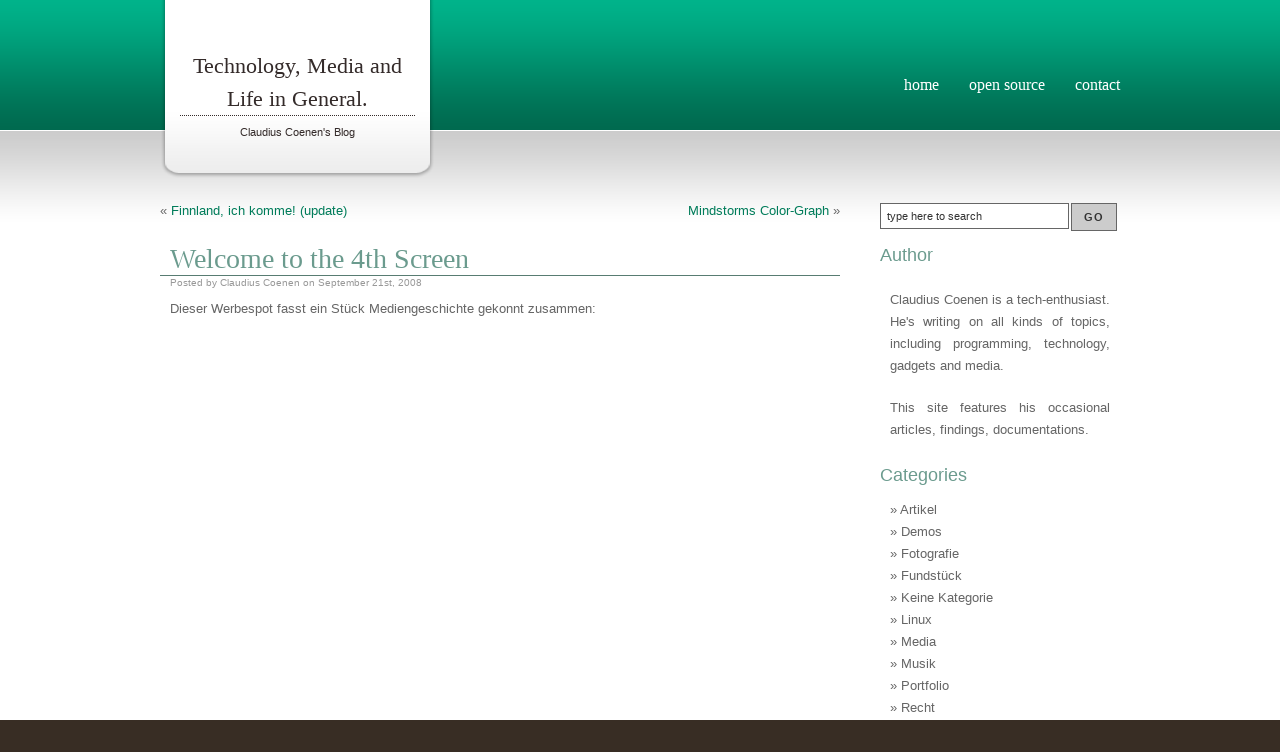

--- FILE ---
content_type: text/html; charset=UTF-8
request_url: https://www.claudiuscoenen.de/2008/09/welcome-to-the-4th-screen/
body_size: 7090
content:
<!DOCTYPE html PUBLIC "-//W3C//DTD XHTML 1.0 Transitional//EN" "http://www.w3.org/TR/xhtml1/DTD/xhtml1-transitional.dtd">
<html xmlns="http://www.w3.org/1999/xhtml" lang="en-US">
<head profile="http://gmpg.org/xfn/11">
<meta http-equiv="Content-Type" content="text/html; charset=UTF-8" />
<title>Welcome to the 4th Screen &laquo;  Technology, Media and Life in General.</title>
	<link rel="stylesheet" href="https://www.claudiuscoenen.de/wp-content/themes/simple-green/reset.css" type="text/css" media="screen,projection" />
	<link rel="stylesheet" href="https://www.claudiuscoenen.de/wp-content/themes/simple-green/style.css" type="text/css" media="screen,projection" />
	<link rel="stylesheet" href="https://www.claudiuscoenen.de/wp-content/themes/simple-green/amenthes.css" type="text/css" media="screen,projection" />
	<link rel="shortcut icon" href="https://www.claudiuscoenen.de/wp-content/themes/simple-green/favicon.png" type="image/x-icon" media="screen,projection" />
	<link rel="alternate" type="application/rss+xml" title="Technology, Media and Life in General. RSS Feed" href="https://www.claudiuscoenen.de/feed/" />
	<link rel="alternate" type="application/atom+xml" title="Technology, Media and Life in General. Atom Feed" href="https://www.claudiuscoenen.de/feed/atom/" />
	<link rel="pingback" href="https://www.claudiuscoenen.de/xmlrpc.php" />
	<meta name='robots' content='max-image-preview:large' />
<link rel="alternate" type="application/rss+xml" title="Technology, Media and Life in General. &raquo; Welcome to the 4th Screen Comments Feed" href="https://www.claudiuscoenen.de/2008/09/welcome-to-the-4th-screen/feed/" />
<link rel="alternate" title="oEmbed (JSON)" type="application/json+oembed" href="https://www.claudiuscoenen.de/wp-json/oembed/1.0/embed?url=https%3A%2F%2Fwww.claudiuscoenen.de%2F2008%2F09%2Fwelcome-to-the-4th-screen%2F" />
<link rel="alternate" title="oEmbed (XML)" type="text/xml+oembed" href="https://www.claudiuscoenen.de/wp-json/oembed/1.0/embed?url=https%3A%2F%2Fwww.claudiuscoenen.de%2F2008%2F09%2Fwelcome-to-the-4th-screen%2F&#038;format=xml" />
<style id='wp-img-auto-sizes-contain-inline-css' type='text/css'>
img:is([sizes=auto i],[sizes^="auto," i]){contain-intrinsic-size:3000px 1500px}
/*# sourceURL=wp-img-auto-sizes-contain-inline-css */
</style>
<style id='wp-emoji-styles-inline-css' type='text/css'>

	img.wp-smiley, img.emoji {
		display: inline !important;
		border: none !important;
		box-shadow: none !important;
		height: 1em !important;
		width: 1em !important;
		margin: 0 0.07em !important;
		vertical-align: -0.1em !important;
		background: none !important;
		padding: 0 !important;
	}
/*# sourceURL=wp-emoji-styles-inline-css */
</style>
<link rel='stylesheet' id='wp-block-library-css' href='https://www.claudiuscoenen.de/wp-includes/css/dist/block-library/style.min.css?ver=6.9' type='text/css' media='all' />
<style id='global-styles-inline-css' type='text/css'>
:root{--wp--preset--aspect-ratio--square: 1;--wp--preset--aspect-ratio--4-3: 4/3;--wp--preset--aspect-ratio--3-4: 3/4;--wp--preset--aspect-ratio--3-2: 3/2;--wp--preset--aspect-ratio--2-3: 2/3;--wp--preset--aspect-ratio--16-9: 16/9;--wp--preset--aspect-ratio--9-16: 9/16;--wp--preset--color--black: #000000;--wp--preset--color--cyan-bluish-gray: #abb8c3;--wp--preset--color--white: #ffffff;--wp--preset--color--pale-pink: #f78da7;--wp--preset--color--vivid-red: #cf2e2e;--wp--preset--color--luminous-vivid-orange: #ff6900;--wp--preset--color--luminous-vivid-amber: #fcb900;--wp--preset--color--light-green-cyan: #7bdcb5;--wp--preset--color--vivid-green-cyan: #00d084;--wp--preset--color--pale-cyan-blue: #8ed1fc;--wp--preset--color--vivid-cyan-blue: #0693e3;--wp--preset--color--vivid-purple: #9b51e0;--wp--preset--gradient--vivid-cyan-blue-to-vivid-purple: linear-gradient(135deg,rgb(6,147,227) 0%,rgb(155,81,224) 100%);--wp--preset--gradient--light-green-cyan-to-vivid-green-cyan: linear-gradient(135deg,rgb(122,220,180) 0%,rgb(0,208,130) 100%);--wp--preset--gradient--luminous-vivid-amber-to-luminous-vivid-orange: linear-gradient(135deg,rgb(252,185,0) 0%,rgb(255,105,0) 100%);--wp--preset--gradient--luminous-vivid-orange-to-vivid-red: linear-gradient(135deg,rgb(255,105,0) 0%,rgb(207,46,46) 100%);--wp--preset--gradient--very-light-gray-to-cyan-bluish-gray: linear-gradient(135deg,rgb(238,238,238) 0%,rgb(169,184,195) 100%);--wp--preset--gradient--cool-to-warm-spectrum: linear-gradient(135deg,rgb(74,234,220) 0%,rgb(151,120,209) 20%,rgb(207,42,186) 40%,rgb(238,44,130) 60%,rgb(251,105,98) 80%,rgb(254,248,76) 100%);--wp--preset--gradient--blush-light-purple: linear-gradient(135deg,rgb(255,206,236) 0%,rgb(152,150,240) 100%);--wp--preset--gradient--blush-bordeaux: linear-gradient(135deg,rgb(254,205,165) 0%,rgb(254,45,45) 50%,rgb(107,0,62) 100%);--wp--preset--gradient--luminous-dusk: linear-gradient(135deg,rgb(255,203,112) 0%,rgb(199,81,192) 50%,rgb(65,88,208) 100%);--wp--preset--gradient--pale-ocean: linear-gradient(135deg,rgb(255,245,203) 0%,rgb(182,227,212) 50%,rgb(51,167,181) 100%);--wp--preset--gradient--electric-grass: linear-gradient(135deg,rgb(202,248,128) 0%,rgb(113,206,126) 100%);--wp--preset--gradient--midnight: linear-gradient(135deg,rgb(2,3,129) 0%,rgb(40,116,252) 100%);--wp--preset--font-size--small: 13px;--wp--preset--font-size--medium: 20px;--wp--preset--font-size--large: 36px;--wp--preset--font-size--x-large: 42px;--wp--preset--spacing--20: 0.44rem;--wp--preset--spacing--30: 0.67rem;--wp--preset--spacing--40: 1rem;--wp--preset--spacing--50: 1.5rem;--wp--preset--spacing--60: 2.25rem;--wp--preset--spacing--70: 3.38rem;--wp--preset--spacing--80: 5.06rem;--wp--preset--shadow--natural: 6px 6px 9px rgba(0, 0, 0, 0.2);--wp--preset--shadow--deep: 12px 12px 50px rgba(0, 0, 0, 0.4);--wp--preset--shadow--sharp: 6px 6px 0px rgba(0, 0, 0, 0.2);--wp--preset--shadow--outlined: 6px 6px 0px -3px rgb(255, 255, 255), 6px 6px rgb(0, 0, 0);--wp--preset--shadow--crisp: 6px 6px 0px rgb(0, 0, 0);}:where(.is-layout-flex){gap: 0.5em;}:where(.is-layout-grid){gap: 0.5em;}body .is-layout-flex{display: flex;}.is-layout-flex{flex-wrap: wrap;align-items: center;}.is-layout-flex > :is(*, div){margin: 0;}body .is-layout-grid{display: grid;}.is-layout-grid > :is(*, div){margin: 0;}:where(.wp-block-columns.is-layout-flex){gap: 2em;}:where(.wp-block-columns.is-layout-grid){gap: 2em;}:where(.wp-block-post-template.is-layout-flex){gap: 1.25em;}:where(.wp-block-post-template.is-layout-grid){gap: 1.25em;}.has-black-color{color: var(--wp--preset--color--black) !important;}.has-cyan-bluish-gray-color{color: var(--wp--preset--color--cyan-bluish-gray) !important;}.has-white-color{color: var(--wp--preset--color--white) !important;}.has-pale-pink-color{color: var(--wp--preset--color--pale-pink) !important;}.has-vivid-red-color{color: var(--wp--preset--color--vivid-red) !important;}.has-luminous-vivid-orange-color{color: var(--wp--preset--color--luminous-vivid-orange) !important;}.has-luminous-vivid-amber-color{color: var(--wp--preset--color--luminous-vivid-amber) !important;}.has-light-green-cyan-color{color: var(--wp--preset--color--light-green-cyan) !important;}.has-vivid-green-cyan-color{color: var(--wp--preset--color--vivid-green-cyan) !important;}.has-pale-cyan-blue-color{color: var(--wp--preset--color--pale-cyan-blue) !important;}.has-vivid-cyan-blue-color{color: var(--wp--preset--color--vivid-cyan-blue) !important;}.has-vivid-purple-color{color: var(--wp--preset--color--vivid-purple) !important;}.has-black-background-color{background-color: var(--wp--preset--color--black) !important;}.has-cyan-bluish-gray-background-color{background-color: var(--wp--preset--color--cyan-bluish-gray) !important;}.has-white-background-color{background-color: var(--wp--preset--color--white) !important;}.has-pale-pink-background-color{background-color: var(--wp--preset--color--pale-pink) !important;}.has-vivid-red-background-color{background-color: var(--wp--preset--color--vivid-red) !important;}.has-luminous-vivid-orange-background-color{background-color: var(--wp--preset--color--luminous-vivid-orange) !important;}.has-luminous-vivid-amber-background-color{background-color: var(--wp--preset--color--luminous-vivid-amber) !important;}.has-light-green-cyan-background-color{background-color: var(--wp--preset--color--light-green-cyan) !important;}.has-vivid-green-cyan-background-color{background-color: var(--wp--preset--color--vivid-green-cyan) !important;}.has-pale-cyan-blue-background-color{background-color: var(--wp--preset--color--pale-cyan-blue) !important;}.has-vivid-cyan-blue-background-color{background-color: var(--wp--preset--color--vivid-cyan-blue) !important;}.has-vivid-purple-background-color{background-color: var(--wp--preset--color--vivid-purple) !important;}.has-black-border-color{border-color: var(--wp--preset--color--black) !important;}.has-cyan-bluish-gray-border-color{border-color: var(--wp--preset--color--cyan-bluish-gray) !important;}.has-white-border-color{border-color: var(--wp--preset--color--white) !important;}.has-pale-pink-border-color{border-color: var(--wp--preset--color--pale-pink) !important;}.has-vivid-red-border-color{border-color: var(--wp--preset--color--vivid-red) !important;}.has-luminous-vivid-orange-border-color{border-color: var(--wp--preset--color--luminous-vivid-orange) !important;}.has-luminous-vivid-amber-border-color{border-color: var(--wp--preset--color--luminous-vivid-amber) !important;}.has-light-green-cyan-border-color{border-color: var(--wp--preset--color--light-green-cyan) !important;}.has-vivid-green-cyan-border-color{border-color: var(--wp--preset--color--vivid-green-cyan) !important;}.has-pale-cyan-blue-border-color{border-color: var(--wp--preset--color--pale-cyan-blue) !important;}.has-vivid-cyan-blue-border-color{border-color: var(--wp--preset--color--vivid-cyan-blue) !important;}.has-vivid-purple-border-color{border-color: var(--wp--preset--color--vivid-purple) !important;}.has-vivid-cyan-blue-to-vivid-purple-gradient-background{background: var(--wp--preset--gradient--vivid-cyan-blue-to-vivid-purple) !important;}.has-light-green-cyan-to-vivid-green-cyan-gradient-background{background: var(--wp--preset--gradient--light-green-cyan-to-vivid-green-cyan) !important;}.has-luminous-vivid-amber-to-luminous-vivid-orange-gradient-background{background: var(--wp--preset--gradient--luminous-vivid-amber-to-luminous-vivid-orange) !important;}.has-luminous-vivid-orange-to-vivid-red-gradient-background{background: var(--wp--preset--gradient--luminous-vivid-orange-to-vivid-red) !important;}.has-very-light-gray-to-cyan-bluish-gray-gradient-background{background: var(--wp--preset--gradient--very-light-gray-to-cyan-bluish-gray) !important;}.has-cool-to-warm-spectrum-gradient-background{background: var(--wp--preset--gradient--cool-to-warm-spectrum) !important;}.has-blush-light-purple-gradient-background{background: var(--wp--preset--gradient--blush-light-purple) !important;}.has-blush-bordeaux-gradient-background{background: var(--wp--preset--gradient--blush-bordeaux) !important;}.has-luminous-dusk-gradient-background{background: var(--wp--preset--gradient--luminous-dusk) !important;}.has-pale-ocean-gradient-background{background: var(--wp--preset--gradient--pale-ocean) !important;}.has-electric-grass-gradient-background{background: var(--wp--preset--gradient--electric-grass) !important;}.has-midnight-gradient-background{background: var(--wp--preset--gradient--midnight) !important;}.has-small-font-size{font-size: var(--wp--preset--font-size--small) !important;}.has-medium-font-size{font-size: var(--wp--preset--font-size--medium) !important;}.has-large-font-size{font-size: var(--wp--preset--font-size--large) !important;}.has-x-large-font-size{font-size: var(--wp--preset--font-size--x-large) !important;}
/*# sourceURL=global-styles-inline-css */
</style>

<style id='classic-theme-styles-inline-css' type='text/css'>
/*! This file is auto-generated */
.wp-block-button__link{color:#fff;background-color:#32373c;border-radius:9999px;box-shadow:none;text-decoration:none;padding:calc(.667em + 2px) calc(1.333em + 2px);font-size:1.125em}.wp-block-file__button{background:#32373c;color:#fff;text-decoration:none}
/*# sourceURL=/wp-includes/css/classic-themes.min.css */
</style>
<link rel="https://api.w.org/" href="https://www.claudiuscoenen.de/wp-json/" /><link rel="alternate" title="JSON" type="application/json" href="https://www.claudiuscoenen.de/wp-json/wp/v2/posts/813" /><link rel="EditURI" type="application/rsd+xml" title="RSD" href="https://www.claudiuscoenen.de/xmlrpc.php?rsd" />
<meta name="generator" content="WordPress 6.9" />
<link rel="canonical" href="https://www.claudiuscoenen.de/2008/09/welcome-to-the-4th-screen/" />
<link rel='shortlink' href='https://www.claudiuscoenen.de/?p=813' />
	<script defer data-domain="claudiuscoenen.de" src="https://plausible.claudiuscoenen.de/js/script.js"></script>
</head>
<body>
<div id="main_bg">
<div id="container">
	<div id="header">
		<div id="name_description">
			<h1><a href="https://www.claudiuscoenen.de">Technology, Media and Life in General.</a></h1>
			<p>Claudius Coenen&#039;s Blog</p>
		</div>
		<!-- a class="rss" href="https://www.claudiuscoenen.de/feed/"></a -->
		<div id="main_menu">
			<ul id="menu-aaa-main-menu" class="menu"><li id="menu-item-969" class="menu-item menu-item-type-custom menu-item-object-custom menu-item-969"><a href="/">Home</a></li>
<li id="menu-item-1035" class="menu-item menu-item-type-post_type menu-item-object-page menu-item-1035"><a href="https://www.claudiuscoenen.de/open-source/">Open Source</a></li>
<li id="menu-item-968" class="menu-item menu-item-type-post_type menu-item-object-page menu-item-968"><a href="https://www.claudiuscoenen.de/contact/">Contact</a></li>
</ul>		</div>
	</div><!--end header-->
	<div id="wrapper">
		<div id="content" class="clearfix">
			<div class="clearfix">
				<div id="main_content">

		
		<div class="navigation clearfix">
			<div class="alignleft">&laquo; <a href="https://www.claudiuscoenen.de/2008/08/finnland-ich-komme/" rel="prev">Finnland, ich komme! (update)</a></div>
			<div class="alignright"><a href="https://www.claudiuscoenen.de/2008/11/mindstorms-color-graph/" rel="next">Mindstorms Color-Graph</a> &raquo;</div>
		</div>

		<div class="post-813 post type-post status-publish format-standard hentry category-keine-kategorie tag-nokia tag-video tag-werbung" id="post-813">
				<h1>Welcome to the 4th Screen</h1>
						<p class="post_info">Posted by Claudius Coenen on September 21st, 2008</p>
				<div class="entry">
					<p>Dieser Werbespot fasst ein Stück Mediengeschichte gekonnt zusammen:</p>
<p><object width="500" height="425"><param name="movie" value="http://www.youtube.com/v/XpeNk3E36YU&#038;hl=en&#038;fs=1"></param><param name="allowFullScreen" value="true"></param><embed src="http://www.youtube.com/v/XpeNk3E36YU&#038;hl=en&#038;fs=1" type="application/x-shockwave-flash" allowfullscreen="true" width="500" height="425"></embed></object></p>
				</div>
						<p class="post_info">Filed under <a href="https://www.claudiuscoenen.de/category/keine-kategorie/" rel="category tag">Keine Kategorie</a> | Tags: <a href="https://www.claudiuscoenen.de/tag/nokia/" rel="tag">Nokia</a>, <a href="https://www.claudiuscoenen.de/tag/video/" rel="tag">Video</a>, <a href="https://www.claudiuscoenen.de/tag/werbung/" rel="tag">Werbung</a><br /></p><br />
				</div>

	
<!-- You can start editing here. -->

	<h3 id="comments">3 Responses to &#8220;Welcome to the 4th Screen&#8221;</h3>

	<div class="navigation">
		<div class="alignleft"></div>
		<div class="alignright"></div>
	</div>

	<ol class="commentlist">
			<li class="comment even thread-even depth-1" id="comment-119">
				<div id="div-comment-119" class="comment-body">
				<div class="comment-author vcard">
						<cite class="fn"><a href="http://achimrosenhagen.de" class="url" rel="ugc external nofollow">aro</a></cite> <span class="says">says:</span>		</div>
		
		<div class="comment-meta commentmetadata">
			<a href="https://www.claudiuscoenen.de/2008/09/welcome-to-the-4th-screen/#comment-119">24.09.2008 at 13:46</a>		</div>

		<p>gute Idee &#8211; gut umgesetzt &#8211; aber ob der 4th Screen die Nokia Nseries sind sei mal dahingestellt&#8230;</p>

		
				</div>
				</li><!-- #comment-## -->
		<li class="comment odd alt thread-odd thread-alt depth-1" id="comment-120">
				<div id="div-comment-120" class="comment-body">
				<div class="comment-author vcard">
						<cite class="fn"><a href="http://amenthes.de" class="url" rel="ugc external nofollow">Claudius Coenen</a></cite> <span class="says">says:</span>		</div>
		
		<div class="comment-meta commentmetadata">
			<a href="https://www.claudiuscoenen.de/2008/09/welcome-to-the-4th-screen/#comment-120">25.09.2008 at 09:13</a>		</div>

		<p>Die nSeries eher nicht, aber das Mobiltelefon/was daraus geworden ist schon</p>

		
				</div>
				</li><!-- #comment-## -->
		<li class="comment even thread-even depth-1" id="comment-121">
				<div id="div-comment-121" class="comment-body">
				<div class="comment-author vcard">
						<cite class="fn"><a href="http://achimrosenhagen.de" class="url" rel="ugc external nofollow">aro</a></cite> <span class="says">says:</span>		</div>
		
		<div class="comment-meta commentmetadata">
			<a href="https://www.claudiuscoenen.de/2008/09/welcome-to-the-4th-screen/#comment-121">06.10.2008 at 21:42</a>		</div>

		<p>Evolution scheint wohl gerade Mode zu sein ;-)<br />
<a href="http://www.fwatheater.com/video/finance/412/axa-evolution.html" rel="nofollow ugc">http://www.fwatheater.com/video/finance/412/axa-evolution.html</a></p>

		
				</div>
				</li><!-- #comment-## -->
	</ol>

	<div class="navigation">
		<div class="alignleft"></div>
		<div class="alignright"></div>
	</div>
 


	                </div>

				<div id="main_content_right">
								<form action="https://www.claudiuscoenen.de/" id="searchform" method="get">
					<fieldset class="clearfix">
						<input type="text" id="s" name="s" value="type here to search" onfocus="if( this.value=='type here to search' ) this.value='';" onblur="if( this.value=='' ) this.value='type here to search'"/>
						<input type="submit" class="searchButton" id="searchsubmit" value="GO"/><br/>
					</fieldset>
				</form><h3>Author</h3>			<div class="textwidget"><p>Claudius Coenen is a tech-enthusiast. He's writing on all kinds of topics, including programming, technology, gadgets and media.</p>
<p>This site features his occasional articles, findings, documentations.</p>
</div>
		<h3>Categories</h3>
			<ul>
					<li class="cat-item cat-item-7"><a href="https://www.claudiuscoenen.de/category/artikel/">Artikel</a>
</li>
	<li class="cat-item cat-item-130"><a href="https://www.claudiuscoenen.de/category/demos/">Demos</a>
</li>
	<li class="cat-item cat-item-10"><a href="https://www.claudiuscoenen.de/category/fotografie/">Fotografie</a>
</li>
	<li class="cat-item cat-item-6"><a href="https://www.claudiuscoenen.de/category/fundstueck/">Fundstück</a>
</li>
	<li class="cat-item cat-item-12"><a href="https://www.claudiuscoenen.de/category/keine-kategorie/">Keine Kategorie</a>
</li>
	<li class="cat-item cat-item-153"><a href="https://www.claudiuscoenen.de/category/linux/">Linux</a>
</li>
	<li class="cat-item cat-item-13"><a href="https://www.claudiuscoenen.de/category/media/">Media</a>
</li>
	<li class="cat-item cat-item-15"><a href="https://www.claudiuscoenen.de/category/musik/">Musik</a>
</li>
	<li class="cat-item cat-item-17"><a href="https://www.claudiuscoenen.de/category/portfolio/">Portfolio</a>
</li>
	<li class="cat-item cat-item-18"><a href="https://www.claudiuscoenen.de/category/recht/">Recht</a>
</li>
	<li class="cat-item cat-item-20"><a href="https://www.claudiuscoenen.de/category/technik/">Technik</a>
</li>
	<li class="cat-item cat-item-22"><a href="https://www.claudiuscoenen.de/category/webdesign/">Webdesign</a>
</li>
			</ul>

			<h3>Connect</h3>
	<ul class='xoxo blogroll'>
<li><a href="https://codeberg.org/ccoenen" rel="me">ccoenen on Codeberg</a></li>
<li><a href="https://github.com/ccoenen/" rel="me">ccoenen on GitHub</a></li>
<li><a href="https://darmstadt.social/@claudius" rel="me">Claudius on the Fediverse</a></li>
<li><a href="/feed/">This Blog&#039;s RSS Feed</a></li>
<li><a href="http://wishlephant.com/wishlists/1f1d9bf6-a7f2-4682-8d47-7cee3f17406a">Wunschzettel</a></li>

	</ul>

<h3><a class="rsswidget rss-widget-feed" href="https://feeds.pinboard.in/rss/u:amenthes/"><img class="rss-widget-icon" style="border:0" width="14" height="14" src="https://www.claudiuscoenen.de/wp-includes/images/rss.png" alt="RSS" loading="lazy" /></a> <a class="rsswidget rss-widget-title" href="https://pinboard.in/u:amenthes/public/">Recent Bookmarks</a></h3><ul><li><a class='rsswidget' href='https://irenezhang.net/blog/2024/07/24/misogyny.html'>Irene Y. Zhang: The Moral Implications of Being a Moderately Successful Computer Scientist and a Woman</a></li><li><a class='rsswidget' href='https://www.theverge.com/2024/9/4/24235958/internet-archive-loses-appeal-ebook-lending'>The Internet Archive just lost its appeal over ebook lending - The Verge</a></li><li><a class='rsswidget' href='https://kittenlabs.de/blog/2024/09/01/extreme-pi-boot-optimization/'>Extreme Pi Boot Optimization | KittenLabs</a></li><li><a class='rsswidget' href='https://www.404media.co/heres-the-pitch-deck-for-active-listening-ad-targeting/'>Here’s the Pitch Deck for ‘Active Listening’ Ad Targeting</a></li><li><a class='rsswidget' href='https://futurism.com/the-byte/facebook-partner-phones-listening-microphone'>In Leak, Facebook Partner Brags About Listening to Your Phone’s Microphone to Serve Ads for Stuff You Mention</a></li></ul><h3>Legal</h3><div class="menu-legalese-container"><ul id="menu-legalese" class="menu"><li id="menu-item-1579" class="menu-item menu-item-type-post_type menu-item-object-page menu-item-1579"><a href="https://www.claudiuscoenen.de/contact/">Contact</a></li>
<li id="menu-item-1586" class="menu-item menu-item-type-post_type menu-item-object-page menu-item-1586"><a href="https://www.claudiuscoenen.de/datenschutzerklarung/">Datenschutzerklärung</a></li>
</ul></div>				</div>
			</div>
		</div><!--end content-->
	</div><!--end wrapper-->
</div><!--end container-->
</div><!--end main_bg-->
<div id="footer">
	<div id="footer_content" class="clearfix">
		<p class="left">&copy; 2009 Technology, Media and Life in General.<span>|</span> All rights reserved.</p>
		<!--Please do not remove the following lines-->
        <p class="right">Simple Green theme by <a href="http://www.webstandards.ro/" target="_blank">WebStandards</a> <span>|</span> powered by <a href="http://www.wordpress.org/">WordPress</a></p>
	</div>
</div><!--end footer-->
<script type="speculationrules">
{"prefetch":[{"source":"document","where":{"and":[{"href_matches":"/*"},{"not":{"href_matches":["/wp-*.php","/wp-admin/*","/wp-content/uploads/*","/wp-content/*","/wp-content/plugins/*","/wp-content/themes/simple-green/*","/*\\?(.+)"]}},{"not":{"selector_matches":"a[rel~=\"nofollow\"]"}},{"not":{"selector_matches":".no-prefetch, .no-prefetch a"}}]},"eagerness":"conservative"}]}
</script>
<script id="wp-emoji-settings" type="application/json">
{"baseUrl":"https://s.w.org/images/core/emoji/17.0.2/72x72/","ext":".png","svgUrl":"https://s.w.org/images/core/emoji/17.0.2/svg/","svgExt":".svg","source":{"concatemoji":"https://www.claudiuscoenen.de/wp-includes/js/wp-emoji-release.min.js?ver=6.9"}}
</script>
<script type="module">
/* <![CDATA[ */
/*! This file is auto-generated */
const a=JSON.parse(document.getElementById("wp-emoji-settings").textContent),o=(window._wpemojiSettings=a,"wpEmojiSettingsSupports"),s=["flag","emoji"];function i(e){try{var t={supportTests:e,timestamp:(new Date).valueOf()};sessionStorage.setItem(o,JSON.stringify(t))}catch(e){}}function c(e,t,n){e.clearRect(0,0,e.canvas.width,e.canvas.height),e.fillText(t,0,0);t=new Uint32Array(e.getImageData(0,0,e.canvas.width,e.canvas.height).data);e.clearRect(0,0,e.canvas.width,e.canvas.height),e.fillText(n,0,0);const a=new Uint32Array(e.getImageData(0,0,e.canvas.width,e.canvas.height).data);return t.every((e,t)=>e===a[t])}function p(e,t){e.clearRect(0,0,e.canvas.width,e.canvas.height),e.fillText(t,0,0);var n=e.getImageData(16,16,1,1);for(let e=0;e<n.data.length;e++)if(0!==n.data[e])return!1;return!0}function u(e,t,n,a){switch(t){case"flag":return n(e,"\ud83c\udff3\ufe0f\u200d\u26a7\ufe0f","\ud83c\udff3\ufe0f\u200b\u26a7\ufe0f")?!1:!n(e,"\ud83c\udde8\ud83c\uddf6","\ud83c\udde8\u200b\ud83c\uddf6")&&!n(e,"\ud83c\udff4\udb40\udc67\udb40\udc62\udb40\udc65\udb40\udc6e\udb40\udc67\udb40\udc7f","\ud83c\udff4\u200b\udb40\udc67\u200b\udb40\udc62\u200b\udb40\udc65\u200b\udb40\udc6e\u200b\udb40\udc67\u200b\udb40\udc7f");case"emoji":return!a(e,"\ud83e\u1fac8")}return!1}function f(e,t,n,a){let r;const o=(r="undefined"!=typeof WorkerGlobalScope&&self instanceof WorkerGlobalScope?new OffscreenCanvas(300,150):document.createElement("canvas")).getContext("2d",{willReadFrequently:!0}),s=(o.textBaseline="top",o.font="600 32px Arial",{});return e.forEach(e=>{s[e]=t(o,e,n,a)}),s}function r(e){var t=document.createElement("script");t.src=e,t.defer=!0,document.head.appendChild(t)}a.supports={everything:!0,everythingExceptFlag:!0},new Promise(t=>{let n=function(){try{var e=JSON.parse(sessionStorage.getItem(o));if("object"==typeof e&&"number"==typeof e.timestamp&&(new Date).valueOf()<e.timestamp+604800&&"object"==typeof e.supportTests)return e.supportTests}catch(e){}return null}();if(!n){if("undefined"!=typeof Worker&&"undefined"!=typeof OffscreenCanvas&&"undefined"!=typeof URL&&URL.createObjectURL&&"undefined"!=typeof Blob)try{var e="postMessage("+f.toString()+"("+[JSON.stringify(s),u.toString(),c.toString(),p.toString()].join(",")+"));",a=new Blob([e],{type:"text/javascript"});const r=new Worker(URL.createObjectURL(a),{name:"wpTestEmojiSupports"});return void(r.onmessage=e=>{i(n=e.data),r.terminate(),t(n)})}catch(e){}i(n=f(s,u,c,p))}t(n)}).then(e=>{for(const n in e)a.supports[n]=e[n],a.supports.everything=a.supports.everything&&a.supports[n],"flag"!==n&&(a.supports.everythingExceptFlag=a.supports.everythingExceptFlag&&a.supports[n]);var t;a.supports.everythingExceptFlag=a.supports.everythingExceptFlag&&!a.supports.flag,a.supports.everything||((t=a.source||{}).concatemoji?r(t.concatemoji):t.wpemoji&&t.twemoji&&(r(t.twemoji),r(t.wpemoji)))});
//# sourceURL=https://www.claudiuscoenen.de/wp-includes/js/wp-emoji-loader.min.js
/* ]]> */
</script>
</body>
</html>


--- FILE ---
content_type: text/css
request_url: https://www.claudiuscoenen.de/wp-content/themes/simple-green/style.css
body_size: 1913
content:
/*   
Theme Name: Simple Green
Description: Simple WordPress theme, green and brown, fixed width, two columns, lightweight, widget ready. Enjoy!
Author: Flavius Matis
Author URI: http://www.webstandards.ro/
Version: 1.0
Tags: green, brown, fixed-width, two-columns, left-sidebar
.
	This theme was designed and built by Flavius Matis,
	http://www.webstandards.ro/

	The CSS, XHTML and design is released under GPL:
	http://www.opensource.org/licenses/gpl-license.php
.
*/

body {
	font-family:Tahoma, Arial, Helvetica, sans-serif;
	font-size:13px;
	text-align:center;
	color:#666666;
	background:#382D24;
	line-height:170%;
}
p {	
	padding:10px;
	text-align:justify;
}
p.post_info {
	font-size:10px;
	padding:0 10px;
	line-height:100%;
	color:#999999;
}
p.post_info a {
	color:#666;
}
blockquote, blockquote p {
	font-style:italic;
}
a {
	color:#007C5A;
	text-decoration:none;
}
a:hover {
	text-decoration:underline;
	color:#007C5A;
}
a:active, a:focus {
	outline:0 !important;
}
input, textarea, select	{
	font-family:Arial, Helvetica, sans-serif;
	font-size:11px;
}
h1,h2,h3,h4,h5,h6 {
	padding:0 10px;
}
h1 {
	color:#555555;
	font-size:28px;
	font-family:Georgia, "Times New Roman", Times, serif;
	line-height:170%;
}
h2 {
	font-family: Georgia, "Times New Roman", Times, serif;
	font-size:28px;
	color:#007C5A;
	line-height:170%;
}
h2 a, h2 a:hover {
	text-decoration:none;
}
h3, h4, h5, h6 {
	font-size:18px;
	color:#007C5A;
	line-height:270%;
	font-family:Arial, Helvetica, sans-serif;
}
h4 {
	font-size:17px !important;
}
h5 {
	font-size:16px !important;
}
h6 {
	font-size:15px !important;
}
hr {
	color:#CCCCCC;
	background-color:#CCCCCC;
	height: 1px;
	border:0pt none;
	clear:both;
	margin:0 10px;
}

/*------------------------------------------------------------*
**  Header
**------------------------------------------------------------*/

#header {
	height:200px;
	background:url(images/header.png) no-repeat top left;
}
#name_description {
	float:left;
	width:275px;
	text-align:center;
	padding:45px 0;
}
#name_description h1 {
	color:#342B2A;
	font-size:28px;
	font-family:Georgia, "Times New Roman", Times, serif;
	line-height:150%;
	border-bottom:1px dotted;
	margin:0 20px;
}
#name_description h1 a, #name_description h1 a:hover {
	color:#342B2A;
	text-decoration:none;
}
#name_description p {
	font-size:11px;
	color:#342B2A;
	text-align:center;
	padding:5px;
}
.rss {
	float:left;
	display:block;
	height:60px;
	width:60px;
	background:url(images/rss.png) no-repeat top left;
	margin-top:135px;
	cursor:pointer;
}
#main_menu {
	float:right;
	padding-top:74px;
}
#main_menu ul {
	float:right;
}
#main_menu ul li {
	float:left;
	padding-left:30px;
}
#main_menu ul li a {
	font-family:Georgia, "Times New Roman", Times, serif;
	font-size:16px;
	color:#FFFFFF;
	text-decoration:none;
	text-transform:lowercase;
}
#main_menu ul li a:hover {
	text-decoration:underline;
}


/*------------------------------------------------------------*
**  Content
**------------------------------------------------------------*/

#main_bg {
	background:#FFFFFF url(images/main_bg.png) repeat-x top left;
}
#container { 
	width:960px;
	margin:0 auto;
	text-align:left;
}
#main_content {
	float:left;
	width:680px;
	padding-bottom:25px;
	overflow:hidden;
}
	
#main_content_right {
	float:right;
	width:240px;
	padding-bottom:25px;
	padding-top:3px;
}
#main_content_right h1, #main_content_right h2, #main_content_right h3, #main_content_right h4, #main_content_right h5, #main_content_right h6 {
	padding:0;
}
#main_content_right ul li {
	padding-left:10px;
}
#main_content_right ul li:before {
	content: "\00BB \0020";
	}
#main_content_right ul li a {
	color:#666666;
	text-decoration:none;
}
#main_content_right ul li a:hover {
	text-decoration:underline;
}

/*------------------------------------------------------------*
**  Footer
**------------------------------------------------------------*/

#footer {
	background:url(images/footer.png) repeat-x top left;
	padding-bottom:25px;
}
#footer_content {
	padding-top:25px;
	margin:0 auto;
	width:960px;
}
#footer p {
	color:#A79687;
	font-size:11px;
	text-align:left;
	line-height:22px;
	padding:0 10px;
}
#footer p span {
	padding:0 10px;
	color:#675545;
}
#footer p a {
	color:#857362;
}
.right {
	float:right;
}
.left {
	float:left;
}

/*------------------------------------------------------------*
**  Search Form
**------------------------------------------------------------*/

#searchform input {
	border:1px solid #666;
	font-family:Arial, Helvetica, sans-serif;
	font-size:11px;
	color:#333;
	padding:6px;
	width:175px;
	float:left;
}

#searchform input.searchButton {
	font-size:11px;
	color:#333;
	font-weight:bold;
	text-align:center;
	background:#CCC;
	width:46px;
	height:28px;
	margin-left:2px;
	letter-spacing:1px;
	cursor:pointer;
}

/*------------------------------------------------------------*
**  Images
**------------------------------------------------------------*/

img.centered {
	display: block;
	margin-left: auto;
	margin-right: auto;
	}

img.alignright {
	padding: 4px;
	margin: 0 0 2px 7px;
	display: inline;
	}

img.alignleft {
	padding: 4px;
	margin: 0 7px 2px 0;
	display: inline;
	}

.alignright {
	float: right;
	}

.alignleft {
	float: left
	}

.aligncenter {
	text-align:center;
}

/*------------------------------------------------------------*
**  WP Calendar
**------------------------------------------------------------*/

#wp-calendar {
	empty-cells:show;
	width:200px;
}
#wp-calendar #next a {
	padding-right:10px;
	text-align:right;
}
#wp-calendar #prev a {
	padding-left:10px;
	text-align:left;
}
#wp-calendar a {
	display:block;
}
#wp-calendar caption {
	text-align:center;
	width:100%;
}

#wp-calendar td {
	padding: 3px 0;
	text-align: center;
}
#wp-calendar th {
	padding: 3px 0;
	text-align: center;
}

#main_content_right ul li.recentcomments a {
	font-size:11px;
}
#main_content_right ul li.recentcomments a.url {
	color:#555555;
	font-weight:bold;
}

/*------------------------------------------------------------*
**  WP Entry
**------------------------------------------------------------*/

.entry form {
	padding-left:10px;
}
.entry pre {
	margin-left:10px;
}
.entry dl {
	padding-left:10px;
}
.entry ul {
	list-style:disc;
	list-style-position:inside;
	padding-left:20px;
	font-size:12px;
}
.entry ul li {
	padding-bottom:5px;
}
.entry ol {
	list-style:decimal;
	list-style-position:inside;
	padding-left:20px;
	font-size:12px;
}
.entry ol li {
	padding-bottom:5px;
}

.entry table {
	margin-left:10px;
	color: #009933;
	text-align:left;
}
.entry tbody td, th {
	padding:5px 20px 5px 0;
	font-size:12px;
}
.entry tbody tr:hover {
	background-color:#CFFFCD;
	cursor:pointer;
}
.entry thead th {
	padding:5px 20px 5px 0;
	border-bottom: 2px solid #009933;
	font-weight:bold;
}
.entry tfoot th {
	font-size:10px;
	font: bold;
	padding:5px 20px 5px 0;
}

/*------------------------------------------------------------*
**  WP Comments
**------------------------------------------------------------*/

.alt {
	background:#F2F2F2;
}
.commentlist {
	text-align: justify;
}
.commentlist li {
	margin: 15px 0 10px;
	padding: 10px;
}
.commentlist li ul li { 
	margin-right: -5px;
	margin-left: 10px;
}
#commentform p {
	margin: 5px 0;
	padding:0 10px;
}
#commentform p.last {
	padding-top:5px;
}
#commentform label {
	display:block;
	padding-bottom:3px;
}
#commentform input {
	border:1px solid #999999;
	padding:5px;
	width:450px;
}
#commentform #submit {
	width:auto;
	font-weight:bold;
	cursor:pointer;
}
#commentform textarea {
	border:1px solid #999999;
	padding:5px;
	width:450px;
}
.nocomments {
	text-align: center;
}
.commentmetadata {
	display: block;
}
.depth-1 {
	border: 1px solid #999;
}
.commentlist li ul li {
	font-size: 12px;
}
.commentlist li .avatar { 
	float: right;
	border: 1px solid #eee;
	padding: 2px;
	background: #fff;
}
.commentlist cite, .commentlist cite a {
	font-weight: bold;
	font-size: 12px;
}
.commentlist p {
	padding:5px 0;
}

--- FILE ---
content_type: text/css
request_url: https://www.claudiuscoenen.de/wp-content/themes/simple-green/amenthes.css
body_size: 279
content:
#name_description h1 {
    font-size: 22px !important;
}
#name_description {
    padding: 29px 0;
}

h1 {
    line-height: 120%;
    padding-top: 20px;
    border-bottom: 1px solid #587c72;
    margin-bottom: 2px;
}
h2 {
    margin-top: 10px;
    line-height: 130%;
    font-size: 23px;
}
h1, h2, h3, h4, h5, h6 {
    color: #6b9b8e;
}
h1 a, h2 a, h3 a, h4 a, h5 a, h6 a {
    transition: color 100ms linear;
}
h1 a:hover, h2 a:hover, h3 a:hover, h4 a:hover, h5 a:hover, h6 a:hover {
    color: #56ffd1;
}
code, pre {
    font-family: "Consolas", "Bitstream Vera Sans Mono", "Courier New", Courier, monospace;
    line-height: 1.1em;
}
.entry:after {
    content: ".";
    display: block;
    height: 0;
    clear: both;
    visibility: hidden;
}
.entry ul {
    list-style: square outside;
    padding-left: 30px;
    
}
.entry ul li {
    padding-left: 3px;
    
}
p.wp-caption-text {
    text-align: center;
    font-style: italic;
}
dl.gallery-item {
    padding-left: 0;
}
.wp-video-shortcode,
.wp-audio-shortcode {
    max-width: 100%;
}

